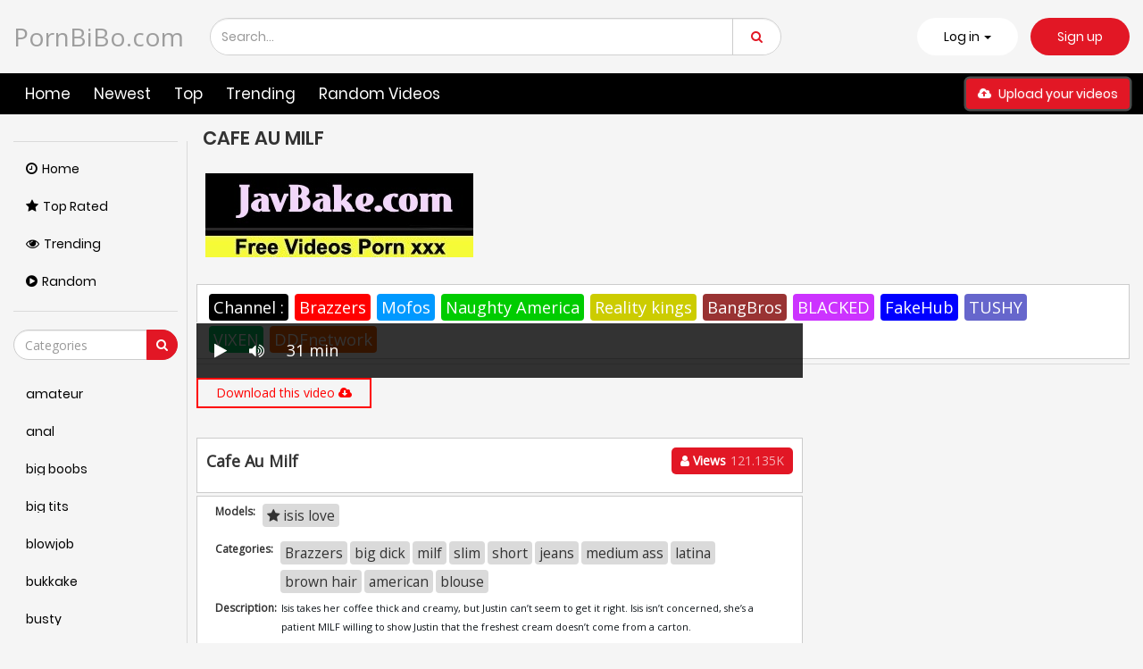

--- FILE ---
content_type: text/html; charset=UTF-8
request_url: https://pornbibo.com/cafe-au-milf-CL579.html
body_size: 13080
content:
<!DOCTYPE html>
<html lang="en" >
<head>
	<title>Cafe Au Milf</title>
	<link rel="stylesheet" href="https://pornbibo.com/cdn/fluidplayer/fluidplayer.min.css" type="text/css"/>
<script type="text/javascript" src="https://pornbibo.com/cdn/fluidplayer/fluidplayer.min.js?ver=1.1"></script>
<link rel="shortcut icon" href="https://i.imgur.com/i8oq8pCb.png">
<link rel="canonical" href="https://pornbibo.com/cafe-au-milf-CL579.html" />
<meta property="og:type" content="video.movie" />
<meta property="og:video:url" content="https://pornbibo.com/cafe-au-milf-CL579.html" />
<meta property="og:video:type" content="text/html" /><meta property="video:duration" content="1860" /><meta property="og:locale" content="en_US" />
<meta property="og:title" content="Cafe Au Milf" />
<meta property="og:description" content="Watch and download Cafe Au Milf video HD" />
<meta name="description" content="Watch and download Cafe Au Milf video HD" />
<meta name="keywords" content="brazzers porn, Ddfnetwork porn hd, hd porn mofos, blacked sex porn video,naughty america, sex, pov sex, fake taxi porn, anal porn,MILF porn hd, hd porn RealityKings, stepmom sex porn video" /><meta property="og:url" content="https://pornbibo.com/cafe-au-milf-CL579.html" />
<meta property="og:site_name" content="Cafe Au Milf" />
<meta property="og:image" content="https://i3.wp.com/media-public-ht.project1content.com/m=eaSaaTbWx/0a9/101/b1e/4fb/4f9/aa7/7ec/a98/38f/340/53/poster/poster_01.jpg" /><meta name="yandex-verification" content="56bff15aa4cb1a14" /><meta name="exoclick-site-verification" content="9d8d1f7ce12af8d139e3d05b560a161f">
<meta name="msvalidate.01" content="54B9BB3E3F5E7894B83EAE7688DE4B05" /><meta name="clckd" content="a8b134ce96d3e9fcdf5a73e4a99d26c1" />	<meta http-equiv="Content-Type" content="text/html; charset=utf-8"/>
	<meta name="viewport" content="width=device-width, initial-scale=1">
    <script type="text/javascript" src="https://pornbibo.com/cdn/jquery-1.10.2.js"></script>
	<script type="text/javascript" src="https://pornbibo.com/cdn/jquery-migrate-1.2.1.min.js"></script>
	<link href="https://pornbibo.com/temp/12/style.css?ver=2" rel="stylesheet" type="text/css">
    <link href="https://cdnjs.cloudflare.com/ajax/libs/font-awesome/4.7.0/css/font-awesome.css" rel="stylesheet" type="text/css" />
   <script type="text/javascript" src="https://pornbibo.com/cdn/videojw/jwplayer.js?ver=2.0"></script>
<link href="https://pornbibo.com/cdn/videojw/fontvideo.css" rel="stylesheet" type="text/css" />            
<link href="https://pornbibo.com/temp/12/loss.css?ver=2" rel="stylesheet" type="text/css">
<link href="https://pornbibo.com/cdn/cssfix.css?ver=1" rel="stylesheet" type="text/css" />        
<script>
searchloc = '';
</script>
</head>
<body class="white  video-page-not member-page ">
	<div class="navbar navbar-inverse navbar-fixed-top" role="navigation">
		<div class="container ">
			<div class="navbar-header">
				<ul class="user-menu">
					<li class="dropdown dropdown-ligin">
						<p class="link js-open-login" aria-expanded="false">Log in
							<b class="caret"></b>
						</p>
					</li>
					<li>
						<a class="link signup" href="javascript:;">Sign up</a>
					</li>
				</ul>
<button type="button" class="navbar-toggle js-mobile-menu" data-toggle="collapse" data-target=".navbar-inverse-collapse">
<span class="icon-bar"></span>
<span class="icon-bar"></span>
<span class="icon-bar"></span>
</button>
	<a style="font-size:28px; line-height:1.4em" class="navbar-brand" href="/">
	PornBiBo.com	</a>
		<a href="#" id="search-drop-down" class="dropdown-toggle search-but" data-toggle="dropdown">
				<i class="fa fa-search"></i>
		</a>
<ul class="dropdown-menu search-dropdown-menu">
  <li>
    <div class="block-search">
      <div class="input-holder">
        <div class="box-input">
          <input class="input form-control ui-autocomplete-input" id="intext" type="text" placeholder="Search..." name="q" value="" autocomplete="off">
        </div>
        <span class="input-group-btn">
          <button type="submit" class="btn btn-danger" id="searchsubmit">
            <i class="fa fa-search"></i>
          </button>
        </span>
      </div>
    </div>
  </li>
</ul>
</div>
</div>
<div class="menu-holder">
<div class="mask"></div>
<div class="container">
<div class="navbar-collapse collapse navbar-inverse-collapse">
<ul class="nav navbar-nav navbar-right">
  <li class="community">
    <a href="https://pornbibo.com/">
      <i class="fa fa-street-view mob"></i>Home </a>
  </li>
  <li class="channels">
    <a href="https://pornbibo.com/newest">
      <i class="fa fa-file-text mob"></i> Newest </a>
  </li>
  <li class="hidden-sm">
    <a href="https://pornbibo.com/top" class="hidden-sm">
      <i class="fa fa-globe mob"></i> Top </a>
  </li>
  <li class="">
    <a href="https://pornbibo.com/trending">
      <i class="fa mob fa-globe"></i> Trending </a>
  </li>
  <li class="">
    <a href="https://pornbibo.com/random">
      <i class="fa mob fa-globe"></i> Random Videos </a>
  </li>
  <li class="upload-block">
    <a href="javascript:;">
      <span class="btn btn-primary navbar-btn m-l-15 m-r-15">
        <i class="fa fa-cloud-upload"></i> Upload your videos </span>
    </a>
  </li>
  <ul class="user-menu mobile">
    <li>
      <a class="link" href="javascript:;">Log in</a>
    </li>
    <li>
      <a class="link" href="javascript:;">Sign up</a>
    </li>
  </ul>
</ul>
</div>
</div>
</div>
</div>
<div class="container ">
<div class="content common_list">
<div class="main-content">
<div class="sidebar ">
<div class="categories-list">
<div class="main-sorting">
  <ul class="list">
    <li class="active">
      <a href="/" id="item1">
        <i class="fa fa-clock-o"></i>Home </a>
    </li>
    <li>
      <a href="/top/" id="item2">
        <i class="fa fa-star"></i>Top Rated </a>
    </li>
    <li>
      <a href="/trending/" id="item3">
        <i class="fa fa-eye"></i>Trending </a>
    </li>
    <li>
      <a href="/random/" id="item4">
        <i class="fa fa-play-circle"></i>Random </a>
    </li>
  </ul>
</div>
<div class="all-categories">
<ul>
<div class="row-form">
<input class="form-control js-search-categories" type="text" placeholder="Categories">
<span class="input-group-btn">
<button type="submit" class="btn btn-danger">
<i class="fa fa-search"></i>
</button>
</span>
</div>
<div class="list-playlists-holder">
<div class="nano">
<div class="nano-content">
<div class="list" id="list_categories_categories_list_title_items" data-categories>
<li><a class="item" href="https://pornbibo.com/list/amateur/" title="amateur">
<p class="text">amateur</p></a></li>
<li><a class="item" href="https://pornbibo.com/list/anal/" title="anal">
<p class="text">anal</p></a></li>
<li><a class="item" href="https://pornbibo.com/list/big-boobs/" title="big boobs">
<p class="text">big boobs</p></a></li>
<li><a class="item" href="https://pornbibo.com/list/big-tits/" title="big tits">
<p class="text">big tits</p></a></li>
<li><a class="item" href="https://pornbibo.com/list/blowjob/" title="blowjob">
<p class="text">blowjob</p></a></li>
<li><a class="item" href="https://pornbibo.com/list/bukkake/" title="bukkake">
<p class="text">bukkake</p></a></li>
<li><a class="item" href="https://pornbibo.com/list/busty/" title="busty">
<p class="text">busty</p></a></li>
<li><a class="item" href="https://pornbibo.com/list/cosplay/" title="cosplay">
<p class="text">cosplay</p></a></li>
<li><a class="item" href="https://pornbibo.com/list/cumshot/" title="cumshot">
<p class="text">cumshot</p></a></li>
<li><a class="item" href="https://pornbibo.com/list/fetish/" title="fetish">
<p class="text">fetish</p></a></li>
<li><a class="item" href="https://pornbibo.com/list/handjob/" title="handjob">
<p class="text">handjob</p></a></li>
<li><a class="item" href="https://pornbibo.com/list/hardcore/" title="hardcore">
<p class="text">hardcore</p></a></li>
<li><a class="item" href="https://pornbibo.com/list/japan/" title="japan">
<p class="text">japan</p></a></li>
<li><a class="item" href="https://pornbibo.com/list/lesbian/" title="lesbian">
<p class="text">lesbian</p></a></li>
<li><a class="item" href="https://pornbibo.com/list/lingerie/" title="lingerie">
<p class="text">lingerie</p></a></li>
<li><a class="item" href="https://pornbibo.com/list/milf/" title="milf">
<p class="text">milf</p></a></li>
<li><a class="item" href="https://pornbibo.com/list/nurse/" title="nurse">
<p class="text">nurse</p></a></li>
<li><a class="item" href="https://pornbibo.com/list/office/" title="office">
<p class="text">office</p></a></li>
<li><a class="item" href="https://pornbibo.com/list/outdoor/" title="outdoor">
<p class="text">outdoor</p></a></li>
<li><a class="item" href="https://pornbibo.com/list/school/" title="school">
<p class="text">school</p></a></li>
<li><a class="item" href="https://pornbibo.com/list/squirt/" title="squirt">
<p class="text">squirt</p></a></li>
<li><a class="item" href="https://pornbibo.com/list/teacher/" title="teacher">
<p class="text">teacher</p></a></li>
<li><a class="item" href="https://pornbibo.com/list/teen/" title="teen">
<p class="text">teen</p></a></li>
<li><a class="item" href="https://pornbibo.com/list/threesome/" title="threesome">
<p class="text">threesome</p></a></li>
</div>
<div class="not-found g_hidden"></div>
</div>
</div>
</div>
</ul>
</div>
</div>
</div>
<div class="main-container">
<div id="list_videos_common_videos_list_norm">
<div class="headline" data="post_date">
<h1>Cafe Au Milf</h1>
</div>
       <div style="padding:10px"><a href="https://javbake.com"><img src="https://sun9-44.userapi.com/EtLMDGQzAKsXI6acieY_XF6wE5SNQR1li2IvTw/nPhdxJtzLys.jpg" /></a><br /><br /></div>
       <div class="tab-content" style="display: block; padding:10px; margin-bottom: 5px">
						<div class="block-details">
							<div class="info" style="position:relative; background:none">
                            <div class="item">
									<div class="items-holder"><a style="background:#000; color:#FFF" href="javascript:;">Channel : </a>
	<a class="bg1" href="https://pornbibo.com/list/brazzers/">Brazzers</a>
    <a class="bg2" href="https://pornbibo.com/list/mofos/">Mofos</a>
    <a class="bg3" href="https://pornbibo.com/list/naughty-america/">Naughty America</a>
    <a class="bg4" href="https://pornbibo.com/list/realitykings/">Reality kings</a>
    <a class="bg5" href="https://pornbibo.com/list/bangbros/">BangBros</a>
    <a class="bg6" href="https://pornbibo.com/list/blacked/">BLACKED</a>
    <a class="bg7" href="https://pornbibo.com/list/fakehub/">FakeHub</a>
    <a class="bg8" href="https://pornbibo.com/list/tushy/">TUSHY</a>
    <a class="bg9" href="https://pornbibo.com/list/vixen/">VIXEN</a>
    <a class="bg10" href="https://pornbibo.com/list/ddfnetwork/">DDFnetwork</a>
									</div>
								</div>
							</div>
						</div>
					</div>
<div class="sort-holder">
</div>
<div class="porntrex-box">
			<div class="happy-header-mobile">
			<script type="application/javascript">
    var ad_idzone = "3512551",
    ad_width = "300",
    ad_height = "250"
</script>
<script type="application/javascript" src="https://a.realsrv.com/ads.js"></script>
<noscript>
    <iframe src="https://syndication.realsrv.com/ads-iframe-display.php?idzone=3512551&output=noscript" width="300" height="250" scrolling="no" marginwidth="0" marginheight="0" frameborder="0"></iframe>
</noscript></div>		
	  
        
 <style>
.bin-left { width:70%; float:left}
.bin-right { width:30%; float:right; padding-left:10px}
@media only screen and (min-width : 300px) and (max-width : 1300px) {
.bin-left { width:65%;}
.bin-right { width:35%;}
}
@media only screen and (min-width : 300px) and (max-width : 1200px) {
.bin-left { width:60%;}
.bin-right { width:40%;}
}
@media only screen and (min-width : 300px) and (max-width : 1040px) {
.bin-left { width:67%;}
.bin-right { width:33%;}
}
@media only screen and (min-width : 300px) and (max-width : 990px) {
.bin-left { width:100%; float:none}
.bin-right { width:100%; padding-left:0; padding-top:10px; float:none}
}
#updateleech { color:#0C0}
#updateleech a { font-weight:bold; display:inline-block; padding:5px 10px; background:#0C0; color:#FFF; border-radius:3px; border: solid 1px #090}

.video-item { position:relative}
.csslist { position:absolute; background:rgba(0,0,0,0.5); width:30%; top:0; z-index:100; height:100%}
.csslist .listimgsub {
	height:32.9%;
	border: solid 2px #333;
	color:#FFF;
	font-weight:bold;
	text-align:center;
	vertical-align: middle;
	width:100%;
	overflow:hidden;
}
.csslist .listimgsub span { display:block; padding-top:15px}
.csslist .listimgsub img {
	width:100%; 

-webkit-transform: scale(1.3); 
     -moz-transform: scale(1.3); 
      -ms-transform: scale(1.3); 
       -o-transform: scale(1.3); 
          transform: scale(1.3);

}
</style>
<div class="movie bin-left">
<div class="centerlist">
<div class="content_movie">
<meta itemprop="author" content="wp-script" />
	<meta itemprop="name" content="Cafe Au Milf" />
			<meta itemprop="description" content="Isis takes her coffee thick and creamy, but Justin can’t seem to get it right. Isis isn’t concerned, she’s a patient MILF willing to show Justin that the freshest cream doesn’t come from a carton." />
	<meta itemprop="thumbnailUrl" content="https://media-public-ht.project1content.com/m=eyzaevFb/0a9/101/b1e/4fb/4f9/aa7/7ec/a98/38f/340/53/poster/poster_01.jpg" />
<div style="position:relative">
<div class="adsvideo"><div style="text-align:center"><div class="popvideo"><script type="application/javascript">
    var ad_idzone = "4147774",
    ad_width = "300",
    ad_height = "250"
</script>
<script type="application/javascript" src="https://a.realsrv.com/ads.js"></script>
<noscript>
    <iframe src="https://syndication.realsrv.com/ads-iframe-display.php?idzone=4147774&output=noscript" width="300" height="250" scrolling="no" marginwidth="0" marginheight="0" frameborder="0"></iframe>
</noscript></div></div><div class="fakeplay">&nbsp; &nbsp; <i class="fa fa-play" aria-hidden="true"></i> &nbsp; &nbsp; <i class='fa fa-volume-up'></i>  &nbsp; &nbsp; 31 min  </div><a href="javascript:;" class="skipads1" id="skipad">Skip Ad</a></div>
<div id="loadmovies"></div>
</div>
<div class="divcenter">
<div class="butdown"><b>Download</b></div>
<script type="text/javascript">
$(document).ready(function(){
    $.post("https://pornbibo.com/hash-pornbibo",  {"mix":"downvideo",num:'CL579',"op":"redirect"}, function(result){
	$('.butdown').html(result);
	});			 
});
</script>
</div><div class="screenshot">
</div>
</div>
<div class="clearfix"></div>
</div>
<div style="margin-top:5px; margin-bottom:5px; padding:5px; text-align:center"><div id="updateleech"></div></div>
<div class="main-info-video">
						<div class="columns">
							<div class="column">
								<p class="title-video">Cafe Au Milf</p>
							</div>
                            							<div class="column">
																<div class="btn-subscribe btn-subscribe-ajax">
																	<a href="javascript:;" class="button">
										<span><i class="fa fa-user"></i> Views</span>
										<div class="button-infow">121.135K</div>
									</a>
																</div>
							</div>	
                            					
						</div>
						
					</div>
          
<div id="tab_video_info" class="tab-content" style="display: block; margin-top:3px">
						<div class="block-details">
							<div class="info" style="position:relative; background:none">
                            										<div class="item">
									<span class="title-item">Models:</span>
									<div class="items-holder">
															<a class="label" href="https://pornbibo.com/list/isis-love/"><i class="fa fa-star"></i> isis love</a>						
									</div>
								</div>
                                                                								<div class="item">
									<span class="title-item">Categories:</span>
									<div class="items-holder js-categories">
<a class="label" href="https://pornbibo.com/list/brazzers/">Brazzers</a><a class="label" href="https://pornbibo.com/list/big-dick/">big dick</a><a class="label" href="https://pornbibo.com/list/milf/">milf</a><a class="label" href="https://pornbibo.com/list/slim/">slim</a><a class="label" href="https://pornbibo.com/list/short/">short</a><a class="label" href="https://pornbibo.com/list/jeans/">jeans</a><a class="label" href="https://pornbibo.com/list/medium-ass/">medium ass</a><a class="label" href="https://pornbibo.com/list/latina/">latina</a><a class="label" href="https://pornbibo.com/list/brown-hair/">brown hair</a><a class="label" href="https://pornbibo.com/list/american/">american</a><a class="label" href="https://pornbibo.com/list/blouse/">blouse</a>																			
									</div>
								</div>
                                 																	
                                    																									<div class="videodesc item">
										<span class="title-item">Description:</span>
										<div class="items-holder">
																																<em style="font-size: 0.9em;" class="des-link">Isis takes her coffee thick and creamy, but Justin can’t seem to get it right. Isis isn’t concerned, she’s a patient MILF willing to show Justin that the freshest cream doesn’t come from a carton.</em>
										</div>
									</div>
																
							</div>
						</div>
					</div>
<div style="padding-top:5px">
<script type="application/javascript">
    var ad_idzone = "4147776",
    ad_width = "728",
    ad_height = "90"
</script>
<script type="application/javascript" src="https://a.realsrv.com/ads.js"></script>
<noscript>
    <iframe src="https://syndication.realsrv.com/ads-iframe-display.php?idzone=4147776&output=noscript" width="728" height="90" scrolling="no" marginwidth="0" marginheight="0" frameborder="0"></iframe>
</noscript></div>
                    
</div>
<div class="bin-right"><script type="application/javascript">
    var ad_idzone = "4147766",
    ad_width = "300",
    ad_height = "250"
</script>
<script type="application/javascript" src="https://a.realsrv.com/ads.js"></script>
<noscript>
    <iframe src="https://syndication.realsrv.com/ads-iframe-display.php?idzone=4147766&output=noscript" width="300" height="250" scrolling="no" marginwidth="0" marginheight="0" frameborder="0"></iframe>
</noscript></div>
       <div class="clearfix"></div> 
        			<div style="margin-top:5px; margin-bottom:15px"><script type="application/javascript" data-idzone="4147780" src="https://a.realsrv.com/nativeads-v2.js" ></script></div>
           
       <div class="clearfix"></div>


<br />
<div class="video-list">
<div class="video-preview-screen video-item thumb-item private ">
						<a href="https://pornbibo.com/ass-in-heat-iRYkd.html" class="thumb rotator-screen">
							<img class="cover lazyloaded" data-src="https://media-public-ht.project1content.com/m=eyzaevFb/b16/f66/b9a/b65/46a/da9/4eb/35c/9c9/7e9/02/poster/poster_01.jpg" src="https://media-public-ht.project1content.com/m=eyzaevFb/b16/f66/b9a/b65/46a/da9/4eb/35c/9c9/7e9/02/poster/poster_01.jpg">
							</a>
							<span class="ico-fav-0 " title="Add to Favourites"  data-fav-type="0"></span>
							<span class="ico-fav-1 " title="Watch Later" data-fav-type="1"></span>
                                                        							<div class="hd-text-icon text video-item-submitted">
								<span class="quality">1080p</span>
								<span class="hd-icon">FHD</span>
							</div>
                            							<div class="viewsthumb">16.825K views</div>
                            							<div class="durations">
								<i class="fa fa-clock-o"></i> 34 min
							</div>
                            							<p class="inf">
								<a href="https://pornbibo.com/ass-in-heat-iRYkd.html" title="Ass In Heat">Ass In Heat</a>
							</p>
						</div>                   <div class="video-preview-screen video-item thumb-item private ">
						<a href="https://pornbibo.com/a-tip-to-the-school-nurse-i9Yrn.html" class="thumb rotator-screen">
							<img class="cover lazyloaded" data-src="https://media-public-ht.project1content.com/m=eyzaevFb/8a0/b54/396/323/479/196/45c/0f4/1e0/4da/c9/poster/poster_01.jpg" src="https://media-public-ht.project1content.com/m=eyzaevFb/8a0/b54/396/323/479/196/45c/0f4/1e0/4da/c9/poster/poster_01.jpg">
							</a>
							<span class="ico-fav-0 " title="Add to Favourites"  data-fav-type="0"></span>
							<span class="ico-fav-1 " title="Watch Later" data-fav-type="1"></span>
                            							<div class="hd-text-icon text video-item-submitted">
								<span class="quality">720p</span>
								<span class="hd-icon">HD</span>
							</div>
                                                        							<div class="viewsthumb">96.923K views</div>
                            							<div class="durations">
								<i class="fa fa-clock-o"></i> 35 min
							</div>
                            							<p class="inf">
								<a href="https://pornbibo.com/a-tip-to-the-school-nurse-i9Yrn.html" title="A Tip To The School Nurse">A Tip To The School Nurse</a>
							</p>
						</div>                   <div class="video-preview-screen video-item thumb-item private ">
						<a href="https://pornbibo.com/cock-locked-up-crKjk.html" class="thumb rotator-screen">
							<img class="cover lazyloaded" data-src="https://media-public-ht.project1content.com/m=eyzaevFb/b61/54b/be1/a43/4b2/7b4/13a/813/d26/98f/10/poster/poster_01.jpg" src="https://media-public-ht.project1content.com/m=eyzaevFb/b61/54b/be1/a43/4b2/7b4/13a/813/d26/98f/10/poster/poster_01.jpg">
							</a>
							<span class="ico-fav-0 " title="Add to Favourites"  data-fav-type="0"></span>
							<span class="ico-fav-1 " title="Watch Later" data-fav-type="1"></span>
                                                        							<div class="hd-text-icon text video-item-submitted">
								<span class="quality">1080p</span>
								<span class="hd-icon">FHD</span>
							</div>
                            							<div class="viewsthumb">76.267K views</div>
                            							<div class="durations">
								<i class="fa fa-clock-o"></i> 38 min
							</div>
                            							<p class="inf">
								<a href="https://pornbibo.com/cock-locked-up-crKjk.html" title="Cock Locked Up">Cock Locked Up</a>
							</p>
						</div>                   <div class="video-preview-screen video-item thumb-item private ">
						<a href="https://pornbibo.com/cafe-au-milf-CL579.html" class="thumb rotator-screen">
							<img class="cover lazyloaded" data-src="https://media-public-ht.project1content.com/m=eyzaevFb/0a9/101/b1e/4fb/4f9/aa7/7ec/a98/38f/340/53/poster/poster_01.jpg" src="https://media-public-ht.project1content.com/m=eyzaevFb/0a9/101/b1e/4fb/4f9/aa7/7ec/a98/38f/340/53/poster/poster_01.jpg">
							</a>
							<span class="ico-fav-0 " title="Add to Favourites"  data-fav-type="0"></span>
							<span class="ico-fav-1 " title="Watch Later" data-fav-type="1"></span>
                                                        							<div class="hd-text-icon text video-item-submitted">
								<span class="quality">1080p</span>
								<span class="hd-icon">FHD</span>
							</div>
                            							<div class="viewsthumb">121.136K views</div>
                            							<div class="durations">
								<i class="fa fa-clock-o"></i> 31 min
							</div>
                            							<p class="inf">
								<a href="https://pornbibo.com/cafe-au-milf-CL579.html" title="Cafe Au Milf">Cafe Au Milf</a>
							</p>
						</div>                   <div class="video-preview-screen video-item thumb-item private ">
						<a href="https://pornbibo.com/boning-her-bodyguard-c5K7y.html" class="thumb rotator-screen">
							<img class="cover lazyloaded" data-src="https://media-public-ht.project1content.com/m=eyzaevFb/eb9/3ba/dd8/663/419/49a/b50/6c6/259/24f/50/poster/poster_01.jpg" src="https://media-public-ht.project1content.com/m=eyzaevFb/eb9/3ba/dd8/663/419/49a/b50/6c6/259/24f/50/poster/poster_01.jpg">
							</a>
							<span class="ico-fav-0 " title="Add to Favourites"  data-fav-type="0"></span>
							<span class="ico-fav-1 " title="Watch Later" data-fav-type="1"></span>
                                                        							<div class="hd-text-icon text video-item-submitted">
								<span class="quality">1080p</span>
								<span class="hd-icon">FHD</span>
							</div>
                            							<div class="viewsthumb">30.090K views</div>
                            							<div class="durations">
								<i class="fa fa-clock-o"></i> 35 min
							</div>
                            							<p class="inf">
								<a href="https://pornbibo.com/boning-her-bodyguard-c5K7y.html" title="Boning Her Bodyguard">Boning Her Bodyguard</a>
							</p>
						</div>                   <div class="video-preview-screen video-item thumb-item private ">
						<a href="https://pornbibo.com/detention-with-the-domme-C4KM6.html" class="thumb rotator-screen">
							<img class="cover lazyloaded" data-src="https://media-public-ht.project1content.com/m=eyzaevFb/e66/0c4/ee0/4ad/4b3/395/618/5de/190/bb7/98/poster/poster_01.jpg" src="https://media-public-ht.project1content.com/m=eyzaevFb/e66/0c4/ee0/4ad/4b3/395/618/5de/190/bb7/98/poster/poster_01.jpg">
							</a>
							<span class="ico-fav-0 " title="Add to Favourites"  data-fav-type="0"></span>
							<span class="ico-fav-1 " title="Watch Later" data-fav-type="1"></span>
                                                        							<div class="hd-text-icon text video-item-submitted">
								<span class="quality">1080p</span>
								<span class="hd-icon">FHD</span>
							</div>
                            							<div class="viewsthumb">42.836K views</div>
                            							<div class="durations">
								<i class="fa fa-clock-o"></i> 36 min
							</div>
                            							<p class="inf">
								<a href="https://pornbibo.com/detention-with-the-domme-C4KM6.html" title="Detention With The Domme">Detention With The Domme</a>
							</p>
						</div>                   <div class="video-preview-screen video-item thumb-item private ">
						<a href="https://pornbibo.com/best-of-brazzers-first-anals-cda47.html" class="thumb rotator-screen">
							<img class="cover lazyloaded" data-src="https://media-public-ht.project1content.com/m=eyzaevFb/06f/d86/12e/f32/4f3/3bd/9e7/728/8ab/532/39/poster/poster_01.jpg" src="https://media-public-ht.project1content.com/m=eyzaevFb/06f/d86/12e/f32/4f3/3bd/9e7/728/8ab/532/39/poster/poster_01.jpg">
							</a>
							<span class="ico-fav-0 " title="Add to Favourites"  data-fav-type="0"></span>
							<span class="ico-fav-1 " title="Watch Later" data-fav-type="1"></span>
                                                        							<div class="hd-text-icon text video-item-submitted">
								<span class="quality">1080p</span>
								<span class="hd-icon">FHD</span>
							</div>
                            							<div class="viewsthumb">85.152K views</div>
                            							<div class="durations">
								<i class="fa fa-clock-o"></i> 63 min
							</div>
                            							<p class="inf">
								<a href="https://pornbibo.com/best-of-brazzers-first-anals-cda47.html" title="Best Of Brazzers: First Anals">Best Of Brazzers: First Anals</a>
							</p>
						</div>                   <div id="loadrelated"></div>
<div class="clearfix"></div>
<div style="padding:20px; margin:20px; text-align:center">
<a data="12" id="showmorevideo" class="buttonbig" href="javascript:void(0)">Show more related videos ... <i class="fa fa-refresh"></i></a>
</div>
</div>

 <br /><br />
 <div style=" text-align:center"><div class="happy-footer-mobile"><script type="application/javascript">
    var ad_idzone = "3512553",
    ad_width = "300",
    ad_height = "250"
</script>
<script type="application/javascript" src="https://a.realsrv.com/ads.js"></script>
<noscript>
    <iframe src="https://syndication.realsrv.com/ads-iframe-display.php?idzone=3512553&output=noscript" width="300" height="250" scrolling="no" marginwidth="0" marginheight="0" frameborder="0"></iframe>
</noscript></div>
<div class="happy-footer">	<script type="application/javascript">
    var ad_idzone = "4147772",
    ad_width = "900",
    ad_height = "250"
</script>
<script type="application/javascript" src="https://a.realsrv.com/ads.js"></script>
<noscript>
    <iframe src="https://syndication.realsrv.com/ads-iframe-display.php?idzone=4147772&output=noscript" width="900" height="250" scrolling="no" marginwidth="0" marginheight="0" frameborder="0"></iframe>
</noscript></div>
</div>
<br />
<center>Copyright © PornBiBo.com</center><br />
</div>
</div>
</div>
</div>
</div>
<div class="footer-margin">
  <div class="content">
    <div class="bottom-adv">
      <!--	  -->
    </div>
  </div>
</div>
</div>
<div class="footer">
  <div class="container">
    <div class="row">
      <div class="col-sm-3">
        <ul class="list-unstyled">
          <li>
            <p class="title-footer">Legal</p>
          </li>
          <li>
            <a href="javascript:;">Terms</a>
          </li>
          <li>
            <a href="/contact.us" rel="nofollow">Privacy Policy</a>
          </li>
          <li>
            <a href="/contact.us">DMCA</a>
          </li>
        </ul>
      </div>
      <div class="col-sm-3">
        <ul class="list-unstyled">
          <li>
            <p class="title-footer">Useful</p>
          </li>
          <li>
            <a href="javascript:;">Sign up</a>
          </li>
          <li>
            <a class="link-js" href="javascript:;">Log in</a>
          </li>
          <li>
            <a href="javascript:;" rel="nofollow">FAQ</a>
          </li>
          <li>
            <a href="/contact.us">Contact</a>
          </li>
        </ul>
      </div>
      <div class="col-sm-3">
        <ul class="list-unstyled">
          <li>
            <p class="title-footer">Friends</p>
          </li>
          <li>
            <a href="https://javhd.watch">JavHD</a>
          </li>
          <li>
            <a href="https://girlsdopornsex.com/video/girlsdoporn">Girls Do Porn</a>
          </li>
          <li>
            <a href="https://privatesocietyporn.com">Private Society Porn</a>
          </li>
        </ul>
      </div>
      <div class="col-sm-3">
        <ul class="list-unstyled">
          <li>
            <p>&nbsp;</p>
          </li>
          <li>
            <a href="https://gfycat.net">Gfycat</a>
          </li>
          <li>
            <a href="https://daftsexvideo.com">DaftSex</a>
          </li>
          <li>
            <a href="https://hardxporn.com">Hardx</a>
          </li>
          <li>
            <a href="https://yespornplease.biz">YesPornPlease</a>
          </li>
        </ul>
      </div>
    </div>
  </div>
</div>
<script>$(document).ready(function () {var script = document.createElement('script');script.src = "https://pornbibo.com/temp/12/main.min.js?v=1.8";setTimeout(function() { document.body.appendChild(script) }, 100);});</script>
<script src="https://stackpath.bootstrapcdn.com/bootstrap/4.3.1/js/bootstrap.min.js"></script>
<script src="https://pornbibo.com/temp/12/custom.js"></script>
<script>$(document).ready(function () {$('.screenshots-list .screenshot-item').on({'mouseover': function () {$('.screenshots-list .screenshot-item').removeClass('active');$(this).addClass('active');var new_src = $(this).data('src');var path = $(this).closest('a');path.find('img').attr('src', new_src);},'mouseout' : function () {$('.screenshots-list .screenshot-item').removeClass('active');$('.screenshots-list .screenshot-item:first-of-type').addClass('active');var path = $(this).closest('a');var fist_src = path.find('.screenshot-item:first-of-type').data('src');path.find('img').attr('src', fist_src);}});function func() {$('.screenshots-list .screenshot-item').on({'mouseover': function () {$('.screenshots-list .screenshot-item').removeClass('active');$(this).addClass('active');var new_src = $(this).data('src');var path = $(this).closest('a');path.find('img').attr('src', new_src);},'mouseout' : function () {$('.screenshots-list .screenshot-item').removeClass('active');$('.screenshots-list .screenshot-item:first-of-type').addClass('active');var path = $(this).closest('a');var fist_src = path.find('.screenshot-item:first-of-type').data('src');path.find('img').attr('src', fist_src);}});}$( document ).ajaxStop(function() {setTimeout(func, 2000);});$( document ).ajaxStop(function() {setTimeout(func, 1000);});});</script>
<script>
$(document).ready(function(){
if ($('body').hasClass('black')) {
	$('html').css({'backgroundColor' : '#202020'});
	}
});
</script>
<script async src="https://www.googletagmanager.com/gtag/js?id=UA-109226040-21"></script>
<script>
  window.dataLayer = window.dataLayer || [];
  function gtag(){dataLayer.push(arguments);}
  gtag('js', new Date());
  gtag('config', 'UA-109226040-21');
</script>
<script data-cfasync="false">!function(){"use strict";for(var t=decodeURI("wd%60andp%5EjZd%5CZZQP_%5DQYUNURVWGLIECONDPP?MCIL:BI;%3C65?%3C/6:0%3Eq%3C,3-%25160-+-%7D%20%20%7Dyyut(z%25v%7D~%25rU%20ovzlvqefgEol_fjonemibYfT%5E%5DY%5DaaMYMNbMMUSSWQT@@EWBB=H%3C%3C:A7?A49319.,3-+3/5-'!$,%7D~~z~~z-%7Dt)%7C%20von!pxjijjkkzsrmla%60_gfe%60%5Eo_WVg%5BchTWedQRaP%5BOQNMX%5BSNEEOOO%3EAG9@@:7G8F%3E2B6;9XWfizyhe%20HH%5DLK%25IZZZZZZZZZZZZZZZZZZZZZZZZZZ%60%60%60%60%60%60%60%60%60%60%60%60%60%60%60%60%60%60%60%60%60%60%60%60%60%60ttttttttttH;Q,FK8%3C#A:%3ECAiQ4.edN%22)NKI3H%5DZDv%7BF3GCNB@@o%3C95Mi:3mxu$os-_1.Tns%60d@@p%5EfkechbgTXbbN%5E_IYKHRQ4BAQAR%20RBA?K=D?IGC3H%3E.!28082=4%25mgg!r%25%22-/%20%20,wv%7C$(v%25vu%7D~ym%20pxzt%7Cjrgqscnjln?_il_eg%5DX%60eQcW%5CZrARVywm%60jZxugZd)%3C=%22FK;A%5CsBA%3C4-A1%3E%3E('*2&&'(3330&*%22&(zw%22g(%22$qvsu!%20z%7CB65hjduznbebpOcf%5DqecYBXWcTbQM_KuCD'&26(%60kTRChr@@:DJ;").replace(/((\x40){2})/g,"$2").split("").map(((t,n)=>{const r=t.charCodeAt(0)-32;return r>=0&&r<95?String.fromCharCode(32+(r+n)%95):t})).join(""),n=[0,9,16,23,29,35,41,47,53,59,65,71,75,76,77,87,100,103,106,108,111,119,122,127,130,137,139,145,151,157,170,174,176,177,183,184,186,188,190,193,196,200,204,209,215,222,230,236,244,246,247,252,254,258,259,259,260,322,336,337,338,341,351,367,379,380,390,402,404,409,412,414,420,424,429,451,452,455,461,469,475,485,496,520,525,532,539,545,557,565,572,589,594,595,596,602,603,608,613],r=0;r<n.length-1;r++)n[r]=t.substring(n[r],n[r+1]);var e=[n[0],n[1],n[2],n[3],n[4],n[5],n[6],n[7],n[8],n[9],n[10]];e.push(e[1]+n[11]);var o=window,s=o.Math,i=o.Error,c=o.RegExp,u=o.document,l=o.navigator,h=o.Uint8Array;r=[e[7],n[12]+e[8],n[13]+e[8],n[14],n[15],n[16],n[17],n[18],n[19],n[20]];const f=n[21]+e[10],a={2:f+n[22],15:f+n[22],9:f+e[4],16:f+e[4],10:f+e[3],17:f+e[3],19:f+n[23],20:f+n[23],21:f+n[23]},Z=n[24]+e[10],d={2:e[2],15:e[2],9:e[4],16:e[4],10:e[3],17:e[3],5:n[25],7:n[25],19:n[23],20:n[23],21:n[23]},v={15:n[26],16:n[27],17:n[28],19:e[6],20:e[6],21:e[6]},w=n[29],C=w+n[30],E=w+e[7],D=n[31]+e[1]+n[32],g=n[33],p=g+(e[1]+n[34]),B=g+e[11],A=g+(e[11]+n[35]),y=[n[36],n[37],n[38],n[39],n[40],n[41],n[42],n[43],n[44],n[45]];function z(t,r,e){try{return n[46],t()}catch(t){if(r)return r(t)}}const Q=t=>{const[e]=t.split(n[48]);let[o,s,u]=((t,n)=>{let[r,e,...o]=t.split(n);return e=[e,...o].join(n),[r,e,!!o.length]})(t,n[49]);u&&z((()=>{throw new i(n[50])}),typeof handleException===n[47]?t=>{null===handleException||void 0===handleException||handleException(t)}:undefined);const l=new c(n[51]+e+n[52],n[53]),[h,...f]=o.replace(l,n[54]).split(n[55]);return{protocol:e,origin:o,[r[0]]:h,path:f.join(n[55]),search:s}},x=36e5,M=n[56],b=[[97,122],[65,90],[48,57]],j=n[57],N=(t,n)=>s.floor(s.random()*(n-t+1))+t;function _(t){let r=n[54];for(let n=0;n<t;n++)r+=M.charAt(s.floor(s.random()*M.length));return r}const m=()=>{const t=y[N(0,y.length-1)],r=N(0,1)?N(1,999999):(t=>{let r=n[54];for(let n=0;n<t;n++)r+=o.String.fromCharCode(N(97,122));return r})(N(2,6));return t+n[58]+r},I=(t,r)=>(null==t?void 0:t.length)?t.split(n[59]).map((t=>{const e=t.indexOf(n[58])+1,o=t.slice(0,e),s=t.slice(e);return o+r(s)})).join(n[59]):n[54],R=(t,r)=>{const{search:e,origin:i}=Q(t),c=e?e.split(n[59]):[],[u,l]=((t,n)=>{const r=[],e=[];return t.forEach((t=>{t.indexOf(n)>-1?e.push(t):r.push(t)})),[r,e]})(c,w);if(!u.length)return t;const h=((t,n)=>{const r=[],e=N(t,n);for(let t=0;t<e;t++)r.push(m());return r})(...c.length>4?[0,2]:[5,9]),f=n[60]+r;u.indexOf(f)<0&&u.push(f);const a=(t=>{const n=[...t];let r=n.length;for(;0!==r;){const t=s.floor(s.random()*r);r--,[n[r],n[t]]=[n[t],n[r]]}return n})([...u,...h]);let Z=((t,r)=>{const e=(t=>{let n=t%71387;return()=>n=(23251*n+12345)%71387})((t=>t.split(n[54]).reduce(((t,n)=>31*t+n.charCodeAt(0)&33554431),19))(t)),s=(i=r,I(i,o.decodeURIComponent)).split(n[54]).map((t=>((t,n)=>{const r=t.charCodeAt(0);for(const t of b){const[e,s]=t;if(r>=e&&r<=s){const t=s-e+1,i=e+(r-e+n())%t;return o.String.fromCharCode(i)}}return t})(t,e))).join(n[54]);var i;return t+n[59]+(t=>I(t,o.encodeURIComponent))(s)})(_(N(2,6))+n[58]+_(N(2,6)),a.join(n[59]));return l.length>0&&(Z+=n[59]+l.join(n[59])),i+n[49]+Z},W=t=>H(t)?N(t-x,t+x):t,H=t=>t<17669664e5||t>=17671392e5,K=t=>{const r=new c(C+n[61]).exec(t.location.href),e=r&&r[1]&&+r[1];return e&&!o.isNaN(e)?r[2]?W(e):e:W(o.Date.now())},P=new c(n[63]);function T(t,r){const e=function(t){const r=new c(E+n[62]).exec(t.location.href);return r&&r[1]?r[1]:null}(t);return e?r.replace(P,n[64]+e+n[55]):r}function O(){if(l){const t=/Mac/.test(l.userAgent)&&l[j]>2,n=/iPhone|iPad|iPod/.test(l.userAgent);return t||n}return!1}function Y(){return l&&/android/i.test(l.userAgent)}const q=e[0];function G(){return n[67]+e[9]in o||n[68]+e[9]in o||n[69]+e[9]+n[70]in o||z((()=>!!(o[q]||l[q]||u.documentElement.getAttribute(q))),(()=>!1))||n[71]in o||n[72]in o||n[73]in o||n[74]in o||n[31]+e[0]+n[75]+e[5]+n[76]in u||(O()||Y())&&l&&/Mobi/i.test(l.userAgent)&&!function(){try{return u.createEvent(n[65]),n[66]in u.documentElement}catch(t){return!1}}()||function(){const t=n[77],r=n[78],e=n[79],s=n[80],i=n[81];let u=!1;var h,f;return l&&o[t]&&(Y()||O())&&(u=l[j]<2&&new c(n[82]).test(l[r]),O()&&(u=u&&(h=l[e],f=n[83],!(h.indexOf(f)>-1))&&o[t][s]<32&&!!o[t][i])),u}()}const U=n[85];function X(){if(((t,e=o)=>{const[s]=((t,e)=>{let o;try{if(o=e[t],!o)return[!1,o];const s=n[31]+t+n[84];return o[r[1]](s,s),o[r[2]](s)!==s?[!1,o]:(o[r[3]](s),[!0])}catch(t){return[!1,o,t]}})(t,e);return s})(n[87]))try{const t=o.localStorage[r[2]](U);return[t?o.JSON.parse(t):null,!1]}catch(t){return[null,!0]}return[null,!0]}function $(t,r,e){let o=(/https?:\/\//.test(t)?n[54]:n[88])+t;return r&&(o+=n[55]+r),e&&(o+=n[49]+e),o}const k=(()=>{var t;const[e,s]=X();if(!s){const s=null!==(t=function(t){if(!t)return null;const r={};return o.Object.keys(t).forEach((e=>{const s=t[e];(function(t){const r=null==t?void 0:t[0],e=null==t?void 0:t[1];return typeof r===n[86]&&o.isFinite(+e)&&e>o.Date.now()})(s)&&(r[e]=s)})),r}(e))&&void 0!==t?t:{};o.localStorage[r[1]](U,o.JSON.stringify(s))}return{get:t=>{const[n]=X();return null==n?void 0:n[t]},set:(t,n,e)=>{const i=[n,o.Date.now()+1e3*e],[c]=X(),u=null!=c?c:{};u[t]=i,s||o.localStorage[r[1]](U,o.JSON.stringify(u))}}})(),F=(S=k,(t,n)=>{const{[r[0]]:e,path:o,search:s}=Q(t),i=S.get(e);if(i)return[$(i[0],o,s),!1];if((null==n?void 0:n[r[4]])&&(null==n?void 0:n[r[5]])){const{[r[0]]:t}=Q(null==n?void 0:n[r[4]]);return t!==e&&S.set(e,n[r[4]],n[r[5]]),[$(n[r[4]],o,s),!0]}return[t,!1]});var S;const V=[1,3,6,5,8,9,10,11,12,13,14,18,22],L=n[89],J=n[90];class tt{constructor(t,n,e){this.t=t,this.o=n,this.i=e,this.u=u.currentScript,this.l=t=>this.h.then((n=>n&&n[r[6]](this.Z(t)))),this.v=t=>h.from(o.atob(t),(t=>t.charCodeAt(0))),this.C=t=>0!=+t,this.h=this.D(),this[r[7]]=this.p(),o[D]=this[r[7]],o[A]=R}in(t){!this.C(t)||o[Z+d[t]]||o[a[t]]||this.B(t)}B(t){this.l(t).then((r=>{o[B+d[t]]=this.o;const s=this.A(),c=v[t],l=F(T(o,r))[0];if(c){const r=n[91]+c,o=u.querySelector(e[5]+n[92]+r+n[93]);if(!o)throw new i(n[94]+t);const l=o.getAttribute(r).trim();o.removeAttribute(r),s.setAttribute(r,l)}s.src=l,u.head.appendChild(s)}))}p(){return o[p]={},o.Promise[r[8]](V.map((t=>this.l(t).then((n=>{o[p][t]=n?T(o,n):void 0}))))).then((()=>!0))}Z(t){const r=l?l.userAgent:n[54],e=o.location.hostname||n[54],s=o.innerHeight,i=o.innerWidth,c=o.sessionStorage?1:0,h=u.cookie?u.cookie.length:0,f=this.M(),a=G()?1:0;return[s,i,c,K(o),0,t,e.slice(0,100),h,f,r.slice(0,15),a].join(n[95])}M(){const t=(new o.Date)[J]();return!t||t>720||t<-720?0:720+t}D(){const t=o.WebAssembly&&o.WebAssembly.instantiate;return t?t(this.v(this.t),{}).then((({[r[9]]:{exports:t}})=>{const e=t.memory,s=t[r[6]],i=new o.TextEncoder,c=new o.TextDecoder(n[96]);return{[r[6]]:t=>{const n=i.encode(t),r=new h(e.buffer,0,n.length);r.set(n);const o=r.byteOffset+n.length,u=s(r,n.length,o),l=new h(e.buffer,o,u);return c.decode(l)}}})):o.Promise.resolve(null)}A(){const t=u.createElement(e[5]);return o.Object.assign(t.dataset,{[L]:n[97]},this.u?this.u.dataset:{}),t.async=!0,t}}!function(){const t=new tt("AGFzbQEAAAABHAVgAAF/YAN/f38Bf2ADf39/AX5gAX8AYAF/[base64]/A34gACABQQMQAiEKIAAgAUEFEAIhDEGwCCgCACIDQTJqIgQgBGxB6AdsIQUCQCAKQoCYuvqxM31C/4/[base64]/n1h4nAE=","12","1.1.2-st");o["zpogzrw"]=n=>t.in(n)}()}();</script>
<script data-cfasync="false" data-clocid="1992174" async src="//crittereasilyhangover.com/on.js" onerror="zpogzrw(15)" onload="zpogzrw(15)"></script>
<script>
$(document).ready(function () {
   $("body").on("contextmenu",function(e){
     return false;
   });
});
</script>

<style>
.exo_wrapper {
	transform: scale(0.5) !important;
	right: -100px !important;
	bottom: -50px !important
}
</style>
<script async src="https://www.googletagmanager.com/gtag/js?id=G-TZ318HN3P2"></script>
<script>
  window.dataLayer = window.dataLayer || [];
  function gtag(){dataLayer.push(arguments);}
  gtag('js', new Date());

  gtag('config', 'G-TZ318HN3P2');
</script>			<script type="application/javascript" src="https://a.realsrv.com/video-slider.js"></script>
<script type="application/javascript">
var adConfig = {
    "idzone": 3558321,
    "frequency_period": 0,
    "close_after": 5,
    "on_complete": "hide",
    "branding_enabled": 0,
    "screen_density": 25
};
ExoVideoSlider.init(adConfig);
</script>

<script async type="application/javascript" src="https://a.realsrv.com/ad-provider.js"></script> 
 <ins class="adsbyexoclick" data-zoneid="4544424"></ins> 
 <script>(AdProvider = window.AdProvider || []).push({"serve": {}});</script>	<script src="https://pornbibo.com/temp/12/miss.js"></script>    
<script>
searchfilter = '';
$(document).ready(function(){
	// search
	$("#searchsubmit").click(function(){
		var intext = $("#intext").val();
		var repintext = intext.replace(/\s/g, "-");
		var repintext = repintext.replace(/[^a-zA-Z0-9_-]/g, '');
		window.location.href = "/list/"+searchfilter+filterah(repintext);
	});
	 $('#intext').keypress(function (e) {
 		var key = e.which;
		 if(key == 13)  // the enter key code
 		 {
  		  $("#searchsubmit").trigger('click');
    		return false;  
  			}
	});
});
function filterah(sst){
var str = sst;
str= str.toLowerCase();
str= str.replace(/!|@|\$|%|\^|\*|\(|\)|\+|\=|\<|\>|\?|\/|,|\.|\:|\'|\"|\&|\#|\[|\]|~/g,"-");
str= str.replace(/-+-/g,"-");
str= str.replace(/^\-+|\-+$/g,"");
return str;
}
function errorms(element){
            element.src = nonimg[Math.floor(Math.random() * 280)];
         }
</script>    
<script defer src="https://static.cloudflareinsights.com/beacon.min.js/vcd15cbe7772f49c399c6a5babf22c1241717689176015" integrity="sha512-ZpsOmlRQV6y907TI0dKBHq9Md29nnaEIPlkf84rnaERnq6zvWvPUqr2ft8M1aS28oN72PdrCzSjY4U6VaAw1EQ==" data-cf-beacon='{"version":"2024.11.0","token":"4b84106aace948bea26ae1f67834ed1b","r":1,"server_timing":{"name":{"cfCacheStatus":true,"cfEdge":true,"cfExtPri":true,"cfL4":true,"cfOrigin":true,"cfSpeedBrain":true},"location_startswith":null}}' crossorigin="anonymous"></script>
</body>
</html>

--- FILE ---
content_type: text/html; charset=UTF-8
request_url: https://pornbibo.com/hash-pornbibo
body_size: -172
content:
<a rel="nofollow" class="downloadnow" target="_blank" href="/redirect.download?flix=go&token=CL579">Download this video <i class="fa fa-cloud-download" aria-hidden="true"></i>